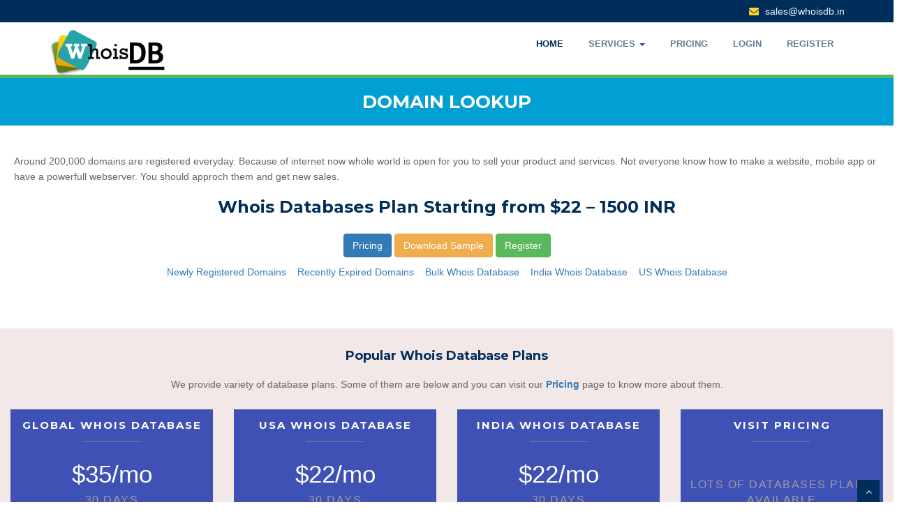

--- FILE ---
content_type: text/html; charset=UTF-8
request_url: https://whoisdb.in/page/domain-lookup
body_size: 3816
content:
<!DOCTYPE html>
<html lang="en">
<head>
<meta charset="utf-8">
<meta http-equiv="X-UA-Compatible" content="IE=edge">
<title>domain lookup</title>
<meta name="viewport" content="width=device-width, minimum-scale=1.0, maximum-scale=1.0, user-scalable=no">
<meta name="keywords" content="whois private registration, this tld has no whois server, url domain extensions, buying a url address, web domain name availability, " />
<meta name="description" content="Around 200,000 domains are registered everyday. Because of internet now whole world is open for you to sell your product and services. Not everyone know how to make a website, mobile app or have a powerfull webserver. You should approch them and get new sales. " />
<meta name="author" content="whoisdb.in" />

<!-- css -->
<link href="https://maxcdn.bootstrapcdn.com/bootstrap/3.3.7/css/bootstrap.min.css" rel="stylesheet" />
<link href="https://cdnjs.cloudflare.com/ajax/libs/font-awesome/4.7.0/css/font-awesome.min.css" rel="stylesheet" />

<link href="https://whoisdb.in/assets/css/style.css" rel="stylesheet" />
 <script src="https://whoisdb.in/assets/js/jquery.js" type="bba82f3360a1d1a34b13a0b1-text/javascript"></script>
<!-- HTML5 shim, for IE6-8 support of HTML5 elements -->
<!--[if lt IE 9]>
      <script src="http://html5shim.googlecode.com/svn/trunk/html5.js"></script>
    <![endif]-->
<style type="text/css">
h1 {
	font-size: 26px;
}
h2 {
	font-size: 22px;
}

.pricingTable{
    text-align: center;
    overflow: hidden;
}
.pricingTable .pricingTable-header{
    background: #3F51B5;
}
.pricingTable .heading{
    display: block;
    padding: 15px 0;

}
.pricingTable .heading:after {
    content: "";
    width: 28%;
    border-top: 1px solid #7c888f;
    display: block;
    margin: 15px auto 0;
}
.pricingTable .heading h3{
    font-size: 15px;
    color: #fff;
    text-transform: uppercase;
    margin:0;
    letter-spacing: 2px;
}
.pricingTable .price-value{
    font-size: 35px;
    color:#fff;
    padding: 15px 0 15px 0;
    display: block;
}
.pricingTable .service{
    display: block;
    font-size: 16px;
    letter-spacing: 1.5px;
    text-transform: uppercase;
    margin-top: 15px;
    color: #9E9E9E;
}
.pricingTable .btn{
    display: block;
    font-size: 22px;
    background: #8BC34A;
    border: none;
    border-radius: 0;
    padding: 10px 0;
    text-transform: uppercase;
    letter-spacing: 1px;
}
.heading {
    margin-bottom: 5px;
}

@media screen and (max-width: 990px){
    .pricingTable{
        margin-bottom: 20px;
    }
}

</style>
</head>
<body style="margin: 0px;">
<div id="wrapper" class="home-page">
<div class="topbar">
  <div class="container">
    <div class="row">
      <div class="col-md-12"> 	  
        <p class="pull-right" style="font-size: 14px;"><i class="fa fa-envelope"></i> <a href="/cdn-cgi/l/email-protection" class="__cf_email__" data-cfemail="8af9ebe6eff9cafde2e5e3f9eee8a4e3e4">[email&#160;protected]</a> </p>
      </div>
    </div>
  </div>
</div>
	<!-- start header -->
	<header style="border-bottom: 5px solid #5cb85c;">
        <div class="navbar navbar-default navbar-static-top">
            <div class="container">
                <div class="navbar-header">
                    <button type="button" class="navbar-toggle" data-toggle="collapse" data-target=".navbar-collapse">
                        <span class="icon-bar"></span>
                        <span class="icon-bar"></span>
                        <span class="icon-bar"></span>
                    </button>
                    <a class="navbar-brand" href="https://whoisdb.in/"><img src="https://whoisdb.in/assets/img/logo.png" alt="Fresh whois database - best quality" /></a>
                </div>
                <div class="navbar-collapse collapse ">
                    <ul class="nav navbar-nav">
                        <li class="active"><a href="https://whoisdb.in/">Home</a></li> 
						<li class="dropdown">
                        <a href="#" data-toggle="dropdown" class="dropdown-toggle">Services <b class="caret"></b></a>
                        <ul class="dropdown-menu">
                            <li><a href="https://whoisdb.in/newly-registered-domains">Newly Registered Domains</a></li>
                            <li><a href="https://whoisdb.in/bulk-whois-database">Bulk Whois Database</a></li>
                            <li><a href="https://whoisdb.in/recently-expired-domains">Recently Expired Domains</a></li>
                            <li><a href="https://whoisdb.in/us-whois-database">US Whois Database</a></li> 
                            <li><a href="https://whoisdb.in/india-whois-database">India Whois Database</a></li>
                            <li><a href="https://whoisdb.in/canada-whois-database">Canada Whois Database</a></li>
                            <li><a href="https://whoisdb.in/uk-whois-database">UK Whois Database</a></li>
                        </ul>
                   		</li> 
						<li><a href="https://whoisdb.in/pricing">Pricing</a></li>
                                           		<li><a href="https://whoisdb.in/login">login</a></li>
                        <li><a href="https://whoisdb.in/create_user">Register</a></li>
                                            </ul>
                </div>
            </div>
        </div>
	</header>
	<!-- end header -->
	
	<section id="banner" style="background-color: #00A0D2;"> 
	<div class="container">
		<div class="row" style="text-align:center;margin-bottom: 0px;">
			<h1 style="color:#ffffff">domain lookup</h1>			
		</div>	
	</div>	
	</section>

	<section id="content" style="padding-top: 20px;">
		<div style="margin-bottom: 40px;padding-bottom: 30px; padding-right:0px; padding-left:0px; ">

			<!-- Loadview -->
			<div class="row" style="padding: 20px">
				<div class="col-md-12">
					<p>Around 200,000 domains are registered everyday. Because of internet now whole world is open for you to sell your product and services. Not everyone know how to make a website, mobile app or have a powerfull webserver. You should approch them and get new sales. </p>
					<h3 style="text-align:center;">Whois Databases Plan Starting from $22 – 1500 INR</h3>
					<div style="text-align:center; margin-top: 25px;">
						<a href="https://whoisdb.in/pricing " class="btn  btn-primary  mr-xs mb-sm"> Pricing </a>
						<a href="https://whoisdb.in/home/sample/sample" class="btn  btn-warning  mr-xs mb-sm"> Download Sample </a>
						<a href="https://whoisdb.in/register " class="btn  btn-success  mr-xs mb-sm"> Register </a>
					</div>
					<div class="hidden-sm hidden-xs" style="padding:10px;">
						<p style="text-align:center;">
							<a href="https://whoisdb.in/newly-registered-domains">Newly Registered Domains</a>&nbsp;&nbsp;&nbsp;
							<a href="https://whoisdb.in/recently-expired-domains">Recently Expired Domains</a>&nbsp;&nbsp;&nbsp;
							<a href="https://whoisdb.in/bulk-whois-database">Bulk Whois Database</a>&nbsp;&nbsp;&nbsp;
							<a href="https://whoisdb.in/india-whois-database">India Whois Database</a>&nbsp;&nbsp;&nbsp;
							<a href="https://whoisdb.in/us-whois-database">US Whois Database</a>
						</p>
					</div>
				</div>
			</div>
			<section id="plans" style="background-color: #e8d3d382; padding-top: 20px;padding-bottom: 20px;">
				<h4 style="text-align:center;">Popular Whois Database Plans</h4>				
				<p style="text-align:center;">We provide variety of database plans. Some of them are below and you can visit our<strong> <a href="https://whoisdb.in/pricing" alt="Subscription Plans of Whois Database ">Pricing</a></strong> page to know more about them. </p>
				<div class="row" style="padding: 15px;">
					<div class="col-md-3">
						<div class="pricingTable">
			                <div class="pricingTable-header">
			                    <span class="heading">
			                        <h3>Global Whois Database</h3>
			                    </span>
			                    <span class="price-value">$35/mo<span class="service">30 Days</span></span>
			                </div>
			                <div class="pricingTable-sign-up">
			                    <a href="https://whoisdb.in/subscribe?code=global " alt="Global Whois Database at Whoisdb.in" class="btn btn-default">Subscribe</a>
			                </div>
			            </div>
					</div>
					<div class="col-md-3">
						<div class="pricingTable">
			                <div class="pricingTable-header">
			                    <span class="heading">
			                        <h3>USA Whois Database</h3>
			                    </span>
			                    <span class="price-value">$22/mo<span class="service">30 Days</span></span>
			                </div>
			                <div class="pricingTable-sign-up">
			                    <a href="https://whoisdb.in/subscribe?code=us " alt="USA Whois Database at Whoisdb.in" class="btn btn-default">Subscribe</a>
			                </div>
			            </div>
					</div>
					<div class="col-md-3">
						<div class="pricingTable">
			                <div class="pricingTable-header">
			                    <span class="heading">
			                        <h3>India Whois Database</h3>
			                    </span>
			                    <span class="price-value">$22/mo<span class="service">30 Days</span></span>
			                </div>
			                <div class="pricingTable-sign-up">
			                    <a href="https://whoisdb.in/subscribe?code=india " alt="India Whois Database at Whoisdb.in" class="btn btn-default">Subscribe</a>
			                </div>
			            </div>
					</div>
					<div class="col-md-3">
						<div class="pricingTable">
			                <div class="pricingTable-header">
			                    <span class="heading">
			                        <h3>Visit Pricing</h3>
			                    </span>
			                    <span class="price-value"><span class="service">Lots of Databases Plans Available</span></
			                </div>
			                <div class="pricingTable-sign-up">
			                    <a href="https://whoisdb.in/pricing " alt="Subscription Plans at Whoisdb.in" class="btn btn-default">View ALL Plans</a>
			                </div>
			            </div>
					</div>
				</div>
			</section>
			
			<div class="row" style="padding: 20px">
				<h2 style="padding-bottom: 10px; text-align: center;">Detailed Records</h2>
				<div class="col-md-6" >
					<img src="https://whoisdb.in/assets/img/global_thumb.jpg" alt="domain lookup" width="90%" height="90%">
				</div>
				<div class="col-md-6">
					<style type="text/css">
						ul
						{
						   padding-left: 20px;
						   text-indent: 2px;
						}
						.fa-ul li {
							padding-top:2px;
							padding-bottom: 5px; 
						}
						.fa-ul li i {
							color: #00A0D2;
						}
					</style>
					<h5><big>Database contains the following information (if provided by the domain owner):</big></h5>
					<ul class="fa-ul">
						<li><i class="fa-li fa fa-check"></i>Domain name</li>
						<li><i class="fa-li fa fa-check"></i>Registration date</li>
						<li><i class="fa-li fa fa-check"></i>Expiration date</li>
						<li><i class="fa-li fa fa-check"></i>Registrant’s name, address, email, fax and telephone numbers</li>
						<li><i class="fa-li fa fa-check"></i>Administrator’s name, email, fax and telephone numbers</li>
						<li><i class="fa-li fa fa-check"></i>Tech support person’s name, email, fax and telephone numbers</li>
						<li><i class="fa-li fa fa-check"></i>Billing name, email, fax and telephone numbers</li>
					</ul>
				</div>
			</div>

			<!-- end Loadview -->
			
		</div>
	</section>

	<footer>
	<div class="container">
		<div class="row" >
			<div class="col-md-4 col-sm-4">
				<div class="widget">
					<h5 class="widgetheading">Our Contact</h5>
					
					<p>
						
						<i class="icon-envelope-alt"></i> <a href="/cdn-cgi/l/email-protection" class="__cf_email__" data-cfemail="9ae9fbf6ffe9daedf2f5f3e9fef8b4f3f4">[email&#160;protected]</a>
					</p>
				</div>
			</div>
			<div class="col-md-4 col-sm-4">
				<div class="widget">
					<h5 class="widgetheading">Quick Links</h5>
					<ul class="link-list">
						<li><a href="https://whoisdb.in/newly-registered-domains">Newly Registered Domains</a></li>
						<li><a href="https://whoisdb.in/bulk-whois-database">Bulk Whois Database </a></li>
						<li><a href="https://whoisdb.in/recently-expired-domains">Recently Expired Domains</a></li>
						<li><a href="https://whoisdb.in/us-whois-database">Whois Database of USA</a></li>
						<li><a href="https://whoisdb.in/india-whois-database">Whois Database of India</a></li>
						
					</ul>
				</div>
			</div>
			<div class="col-md-4 col-sm-4">
				<div class="widget">
					<h5 class="widgetheading">Quick Links</h5>
					<ul class="link-list">
						<li><a href="https://whoisdb.in/canada-whois-database">Whois Database of Canada</a></li>
						<li><a href="https://whoisdb.in/australia-whois-database">Whois Database of Australia</a></li>
						<li><a href="https://whoisdb.in/uk-whois-database">Whois Database of UK</a></li>
						<li><a href="https://whoisdb.in/germany-whois-database">Whois Database of Germany</a></li>
						<li><a href="https://whoisdb.in/france-whois-database">Whois Database of France</a></li>
						<li><a href="https://whoisdb.in/brazil-whois-database">Whois Database of Bazil</a></li>
					</ul>
				</div>
			</div>			
			
		</div>
		<div class="row">
			<div class="col-md-10">
				<a href="https://whoisdb.in/frequently-asked-questions" style="margin-left:5px;margin-right: 5px"> Frequently Asked Questions </a> | 
				<a href="https://whoisdb.in/terms-of-use" style="margin-left:5px;margin-right: 5px"> Terms of use </a> | 
				<a href="https://whoisdb.in/privacy-policy" style="margin-left:5px;margin-right: 5px"> Privacy policy </a> |
				<a href="https://whoisdb.in/contact-us" style="margin-left:5px;margin-right: 5px"> Contact us </a> | 
				<a href="https://whoisdb.in/tld-list" style="margin-left:5px;margin-right: 5px"> TLDs List </a> |
				<a href="https://whoisdb.in/sitemap" style="margin-left:5px;margin-right: 5px"> Sitemap </a>
			</div>
		</div>
	</div>
	<div id="sub-footer" style="padding-top:1px;">
		<div class="container">			
			<div class="row">
				<div class="col-lg-6">
					<div class="copyright">
						<p>
							<span>&copy; Copyright by </span><a href="https://whoisdb.in/" target="_blank">WhoisDB Solutions</a>
						</p>
					</div>
				</div>
				<div class="col-lg-6">
					<ul class="social-network">
						<li><a href="#" data-placement="top" title="Facebook"><i class="fa fa-facebook"></i></a></li>
						<li><a href="#" data-placement="top" title="Twitter"><i class="fa fa-twitter"></i></a></li>
						<li><a href="#" data-placement="top" title="Linkedin"><i class="fa fa-linkedin"></i></a></li>
						<li><a href="#" data-placement="top" title="Pinterest"><i class="fa fa-pinterest"></i></a></li>
						<li><a href="#" data-placement="top" title="Google plus"><i class="fa fa-google-plus"></i></a></li>
					</ul>
				</div>
			</div>
		</div>
	</div>
	</footer>
</div>
<a href="#" class="scrollup"><i class="fa fa-angle-up active"></i></a>

<!-- javascript
    ================================================== -->
<!-- Placed at the end of the document so the pages load faster -->

<script data-cfasync="false" src="/cdn-cgi/scripts/5c5dd728/cloudflare-static/email-decode.min.js"></script><script src="https://whoisdb.in/assets/js/jquery.easing.1.3.js" type="bba82f3360a1d1a34b13a0b1-text/javascript"></script>
<script src="https://whoisdb.in/assets/js/bootstrap.min.js" type="bba82f3360a1d1a34b13a0b1-text/javascript"></script>

<!-- Vendor Scripts -->
<script src="https://whoisdb.in/assets/js/modernizr.custom.js" type="bba82f3360a1d1a34b13a0b1-text/javascript"></script>
<script src="https://whoisdb.in/assets/js/jquery.isotope.min.js" type="bba82f3360a1d1a34b13a0b1-text/javascript"></script>
<script src="https://whoisdb.in/assets/js/jquery.magnific-popup.min.js" type="bba82f3360a1d1a34b13a0b1-text/javascript"></script>

<script src="https://whoisdb.in/assets/js/custom.js" type="bba82f3360a1d1a34b13a0b1-text/javascript"></script> 
<script src="https://whoisdb.in/assets/js/script.js" type="bba82f3360a1d1a34b13a0b1-text/javascript"></script>


<script src="/cdn-cgi/scripts/7d0fa10a/cloudflare-static/rocket-loader.min.js" data-cf-settings="bba82f3360a1d1a34b13a0b1-|49" defer></script><script defer src="https://static.cloudflareinsights.com/beacon.min.js/vcd15cbe7772f49c399c6a5babf22c1241717689176015" integrity="sha512-ZpsOmlRQV6y907TI0dKBHq9Md29nnaEIPlkf84rnaERnq6zvWvPUqr2ft8M1aS28oN72PdrCzSjY4U6VaAw1EQ==" data-cf-beacon='{"version":"2024.11.0","token":"20dabc9e96b14304a7cba5993f36f024","r":1,"server_timing":{"name":{"cfCacheStatus":true,"cfEdge":true,"cfExtPri":true,"cfL4":true,"cfOrigin":true,"cfSpeedBrain":true},"location_startswith":null}}' crossorigin="anonymous"></script>
</body>
</html>

--- FILE ---
content_type: text/javascript
request_url: https://whoisdb.in/assets/js/script.js
body_size: -91
content:
$(document).on('click', '.panel-heading span.clickable', function(e){
    var $this = $(this);
	if(!$this.hasClass('panel-collapsed')) {
		$this.parents('.panel').find('.panel-body').slideUp();
		$this.addClass('panel-collapsed');
		$this.find('i').removeClass('glyphicon-chevron-up').addClass('glyphicon-chevron-down');
	} else {
		$this.parents('.panel').find('.panel-body').slideDown();
		$this.removeClass('panel-collapsed');
		$this.find('i').removeClass('glyphicon-chevron-down').addClass('glyphicon-chevron-up');
	}
});
